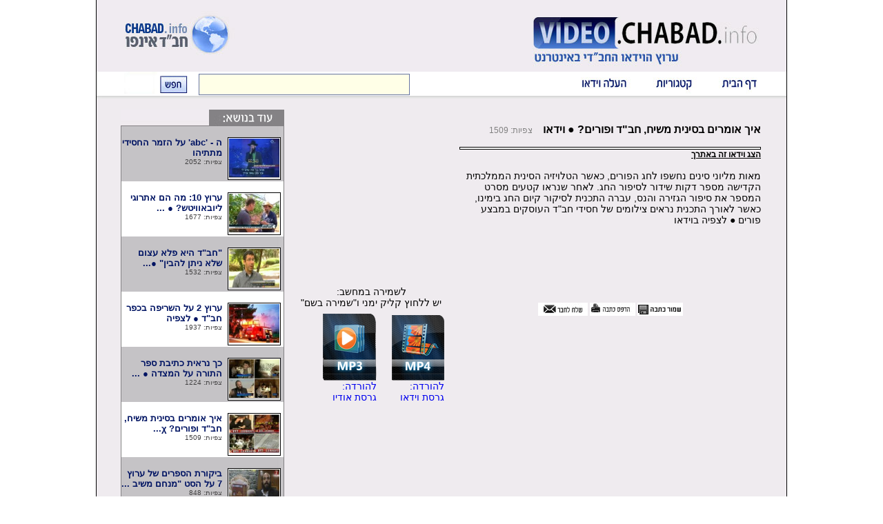

--- FILE ---
content_type: text/html
request_url: http://old2.ih.chabad.info/newvideo/video.php?id=2263
body_size: 4680
content:
<!DOCTYPE HTML PUBLIC "-//W3C//DTD HTML 4.01 Transitional//EN" "http://www.w3.org/TR/html4/loose.dtd">
<html lang="en">
<head>
<META HTTP-EQUIV="Content-Type" CONTENT="text/html; charset=windows-1255">
<TITLE>איך אומרים בסינית משיח, חב"ד ופורים? &#9679; וידאו</TITLE>
<style type="text/css">
body {
	font-family: arial;
	font-size: 14px;
}
.outerblackS {
	width:75px;
	height:60px;
	BORDER-RIGHT: #000000 1px  solid; 
	BORDER-LEFT:  #000000 1px solid;
	BORDER-TOP:  #000000 1px solid;
	BORDER-BOTTOM:  #000000 1px solid;
}
.innerwhiteS {
	width:73px;
	height:58px;
	BORDER-RIGHT: #ffffff 1px  solid; 
	BORDER-LEFT:  #ffffff 1px solid;
	BORDER-TOP:  #ffffff 1px solid;
	BORDER-BOTTOM:  #ffffff 1px solid;
}
.videoname {
	font-size:13px;
	Font-Weight: bold;
	color:#001463;
	TEXT-DECORATION: none;
}
.art_title {
	FONT-SIZE: 16px; 
	COLOR: BLACK;
	FONT-WEIGHT: bold;
	FONT-FAMILY: Arial, Helvetica, sans-serif;
}
.art_text {
	text-align: justify;
	FONT-SIZE: 14px; 
	COLOR: BLACK;
	FONT-FAMILY: Arial, Helvetica, sans-serif;
}
.views_text {
	text-align: justify;
	FONT-SIZE: 12px; 
	COLOR: gray;
	FONT-FAMILY: Arial, Helvetica, sans-serif;
}
.tguva_count { 
	Font-Size:13px; 
}
.tguva_title { 
	Font-Size:14px; 
	FONT-WEIGHT: bold; 
}
.tguva_name { 
	Font-Size:12px; 
	Color:gray; 
}
.tguva_tguva {
	margin-top: 10px;
	padding: 0px 10px 0px 10px; 
	Font-Size:12px; 
	Color:black; 
	BORDER-RIGHT: #B6B6B6 0px solid; 
	BORDER-TOP: #B6B6B6 1px solid; 
	BORDER-LEFT: #B6B6B6 0px solid; 
	BORDER-BOTTOM: #B6B6B6 1px solid; 
	BACKGROUND-COLOR: #EEF1FF; 
}
</style>
<script type="text/javascript">
<!--
//<![CDATA[
function vote(id, type) {
	document.getElementById("thevote").src="../includes/tguva_popupBB.php?id="+id+"&action=vote&vote="+type;
}
function success(id) {
	document.getElementById('vote' + id).innerHTML = "הצבעתך התקבלה."
}
function subtguva(id) {
	stid = document.getElementById('sub_tguva' + id);
	if (stid.title == 1) {
		stid.title = 2;
		stid.style.display = 'none';
	} else {
		stid.style.display = '';
		stid.innerHTML = 
			"<iframe src='../includes/tguva_popupBB.php?lang=he&id=60455&tid=" + id + "' width='468' height='390' frameborder='0' scrolling='No'></"
			+ "iframe>";
		stid.title = 1;
	}
}
//]]>
-->
</script>
</head>
<BODY dir="rtl" style="margin:0" >
<TABLE width=1000 bgcolor="#EFEBEF" cellpadding="0" cellspacing="0" align=center style="BORDER-RIGHT: #000000 1px  solid;BORDER-LEFT:  #000000 1px solid;">
<TR>
	<td colspan=5>
		<map name="Map1">
			<area shape="rect" alt="" coords="618,0,1000,104" href="index.php">
			<area shape="rect" alt="" coords="0,0,288,104" href="http://chabad.info/">
		</map>
		<img src="images/template/top.jpg" border="0" width="1000" height="104" alt="" usemap="#Map1"></td>
</TR>
<TR >
	<TD colspan=5>
	<map name="Map2">
		<area shape="rect" alt="" coords="235,0,336,39" href="javascript:beta_mod()">
		<area shape="rect" alt="" coords="337,0,434,39" href="cats.php">
		<area shape="rect" alt="" coords="435,0,546,39" href="index.php">
	</map>
	<FORM name=asearch id=asearch method="GET" action="search.php">
	<TABLE cellpadding="0" cellspacing="0">
		<TR>
			<TD><img border=0 src="images/template/top_buttons.jpg" width="546" height="39" alt="" usemap="#Map2"></td>
			<TD width="454" height="39" style="background-image:url('images/template/top_search.jpg')" valign="middle">
			<TABLE cellpadding="0" cellspacing="0">
				<TR> 
					<TD style="padding:0px 0px 1px 0px">
					<INPUT style='width:300px;height:27px; BORDER-RIGHT: #6674A1 1px solid; BORDER-TOP: #6674A1 1px solid; BORDER-LEFT: #6674A1 1px solid; BORDER-BOTTOM: #6674A1 1px solid; BACKGROUND-COLOR: #ffffe7; FONT-WEIGHT: normal; FONT-SIZE: 13px;' type="text" name="search">
					</TD>
					<TD>
						&nbsp;&nbsp;&nbsp;
						<a onclick="document.asearch.submit();" style="cursor:pointer;">
							<img border=0 src="images/template/top_search_button.jpg" width="40" height="25" alt="" style="vertical-align:bottom;">
						</a>
					</TD>
				</TR>
			</TABLE >
				<INPUT type=hidden name=url value='newsnew_en' >
				<INPUT type="submit" name="mysubmit" style="display:none">
			</td>
		</TR>
	</TABLE>
	</FORM>
	
	<script type="text/javascript">
	function beta_mod() {
		alert('המדור בגרסת הרצה. אופציה זו עדיין אינה פעילה');
	}
	</script>


<!-- Google Analytics Code Start -->
<script type="text/javascript">
	var gaJsHost = (("https:" == document.location.protocol) ? "https://ssl." : "http://www.");
	document.write(unescape("%3Cscript src='" + gaJsHost + "google-analytics.com/ga.js' type='text/javascript'%3E%3C/script%3E"));
</script>
<script type="text/javascript">
	try {
		var pageTracker = _gat._getTracker("UA-1081002-1");
		pageTracker._setDomainName("chabad.info");
		pageTracker._trackPageview();
		var supplementalTracker = _gat._getTracker('UA-4101192-3'); 
		supplementalTracker._trackPageview();
	} catch (err) { }
</script>
<!-- Google Analytics Code End -- -->

<!--THE NEW -yona- Google Analytics Code Start -->
<script>
  (function(i,s,o,g,r,a,m){i['GoogleAnalyticsObject']=r;i[r]=i[r]||function(){
  (i[r].q=i[r].q||[]).push(arguments)},i[r].l=1*new Date();a=s.createElement(o),
  m=s.getElementsByTagName(o)[0];a.async=1;a.src=g;m.parentNode.insertBefore(a,m)
  })(window,document,'script','//www.google-analytics.com/analytics.js','ga');

  ga('create', 'UA-41966601-1', 'chabad.info');
  ga('send', 'pageview');

</script>
<script>
  (function(i,s,o,g,r,a,m){i['GoogleAnalyticsObject']=r;i[r]=i[r]||function(){
  (i[r].q=i[r].q||[]).push(arguments)},i[r].l=1*new Date();a=s.createElement(o),
  m=s.getElementsByTagName(o)[0];a.async=1;a.src=g;m.parentNode.insertBefore(a,m)
  })(window,document,'script','//www.google-analytics.com/analytics.js','ga');

  ga('create', 'UA-41966601-2', 'chabad.info');
  ga('send', 'pageview');

</script>
<!--THE NEW -yona- Google Analytics Code End -->


	</TD>
</TR>
<TR><td colspan=5><BR></td></TR>
<TR>
	<td width=34><img src="images/template/spacer.gif" width="34" height="1" alt=""></td>
	<td width=660 valign=top>
	
	<!-- 	MID 	-->

<TABLE>
		<TR>
			<TD width=450>
<script type="text/javascript" src="http://old2.ih.chabad.info/newvideo/player51/swfobject.js"></script>
<BR><span class=art_title>איך אומרים בסינית משיח, חב"ד ופורים? &#9679; וידאו </span> &nbsp;&nbsp;<SPAN class='views_text'> צפיות: 1509</SPAN> <BR><BR><DIV
style="
	width:455;height:363;
	BORDER-RIGHT: #000000 1px  solid; 
	BORDER-LEFT:  #000000 1px solid;
	BORDER-TOP:  #000000 1px solid;
	BORDER-BOTTOM:  #000000 1px solid;
"> 

<DIV
style="
	width:453;height:361;
	BORDER-RIGHT: #ffffff 1px  solid; 
	BORDER-LEFT:  #ffffff 1px solid;
	BORDER-TOP:  #ffffff 1px solid;
	BORDER-BOTTOM:  #ffffff 1px solid;
">
<div id="player">

</div></div>

</div>
<A  id='embedtag' onclick="document.getElementById('embedcode').style.display='';document.getElementById('embedtag').style.display='NONE';" style='cursor:pointer;TEXT-DECORATION: underline;Font-Size: 12px;Font-Weight: bold;'>הצג וידאו זה באתרך</a>
<DIV id='embedcode' style='display:none;Font-Size: 12px;Font-Weight: bold;'>
<BR>
<CENTER>שלב את הקוד הבא באתרך כדי להציג את הווידאו:</CENTER>
<TEXTAREA cols="100" rows="5" onfocus='this.select();' style='width:455px;height:100px;' dir=ltr>
&lt;script type="text/javascript" src="http://old2.ih.chabad.info/newvideo/swfplayer/swfobject.js">&lt;/script>
&lt;SCRIPT src='http://old2.ih.chabad.info/newvideo/embed.js?id=2263'>&lt;/SCRIPT></TEXTAREA>
<a href='/images/notimage/60455_he_1.flv.mp4'>.</a>
</DIV>
<BR>

<script type="text/javascript">
   var so = new SWFObject('http://old2.ih.chabad.info/newvideo/player51/player51.swf', 'mpl', '453', '361', '9');
          so.addParam('allowfullscreen',     'true');
          so.addParam('allowscriptaccess',   'always');
		  so.addParam('wmode','opaque');
                      so.addVariable('playlistfile',       'http://old2.ih.chabad.info/newvideo/playlist.php%3Fvideo%3D2263'); 
		            so.addVariable('streamer',         'http://old2.ih.chabad.info/newvideo/play.php');
          so.addVariable('repeat',           'list');
		  so.addVariable('autostart',        'true');
		  		  so.addVariable('logo.file',        'http://old2.ih.chabad.info/newvideo/images/logo/logo.jpg');
		  		  so.addVariable('logo.link',        'http://old2.ih.chabad.info/newvideo/video.php%3Fid%3D2263');
		  so.addVariable('logo.hide',        'false');
		  so.addVariable('logo.position',        'top-left');
		  
	  	so.addVariable('plugins','adtvideo');
		so.addVariable('adtvideo.config', 'http://old2.ih.chabad.info/newvideo/ad.php')

          so.write('player');
</script>
<BR><span class=art_text>מאות מליוני סינים נחשפו לחג הפורים, כאשר הטלויזיה הסינית הממלכתית הקדישה מספר דקות שידור לסיפור החג. לאחר שנראו קטעים מסרט המספר את סיפור הגזירה והנס, עברה התכנית לסיקור קיום החג בימינו, כאשר לאורך התכנית נראים צילומים של חסידי חב"ד העוסקים במבצע פורים &#9679; לצפיה בוידאו&nbsp;</span><BR><BR><span class=art_text>&nbsp;</span><BR><BR><BR><BR><br><br><div style='font:12px bold;text-align:center'>
			<a href='?url=article_he&amp;id=60455&amp;print=save'><img src='/images/he_new2/art_save_0.jpg' border='0' height='19' alt='מהדורה קלה - לשמירה-בשם ...'></a>
			<a href='?url=article_he&amp;id=60455&amp;print=true'><img src='/images/he_new2/art_print_0.jpg' border='0' height='19' alt=''></a>
			<a href="javascript:smallopenwin('http://old2.ih.chabad.info/php/sendarticle.php?set=60455&amp;lang=he')" class='fullstory' target='_self'><img 
				src='/images/he_new2/art_send_0.jpg' border='0' height='19' alt=''></a>
		</div>
			
			</TD>
			<TD width=220  >
			
			<DIV style='position:absolute;top: 415px;'>
			<DIV style="text-align:center;padding-bottom:8px;padding-right:22px;">לשמירה במחשב:<BR> יש ללחוץ קליק ימני ו"שמירה בשם"</DIV>
					<a style='TEXT-DECORATION:none' href='http://video.chabad.info/images/notimage/60455_he_1.flv.mp4'><SPAN style="display: inline-block;padding-right:18px;"><IMG border=0 img src="images/mp34/mp4.jpg"><BR>להורדה: <BR> גרסת וידאו </SPAN></a>					<a style='TEXT-DECORATION:none' href='http://video.chabad.info/images/notimage/60455_he_1.flv.mp3'><SPAN style="display: inline-block;padding-right:18px;"><IMG border=0 img src="images/mp34/mp3.jpg"><BR>להורדה: <BR> גרסת אודיו </SPAN></a>			</DIV>
			</TD>
		</TR>
	</TABLE>

	<!-- 	END MID	-->
	</td>
	<td width=34><img src="images/template/spacer.gif" width="34" height="1" alt=""></td>
	<td width=237 valign=top>
	<!-- 	LEFT 	-->
	
	
		<TABLE width=237 bgcolor="#EFEBEF" border="0" cellpadding="0" cellspacing="0" align=center>
				<TR>
					<TD><img src="images/template/smor_top.jpg" width="237" height="24" alt=""></TD>
				</TR>
	<TR >
					<TD style='background-image: url("./images/template/scat_mid1.jpg");'>
						<TABLE style="width:237px;height:80px;" border="0" cellpadding="0" cellspacing="0" align="center">
							<tr>
								
									<TD width=5></TD>
								<TD width=75 valign=top>
								<BR>
										<DIV class="outerblackS">
										<DIV class="innerwhiteS">
										<a class='videoname' href="video.php?id=1490">
										<img border=0 src="images/mini/1490.jpg" width="73" height="56" alt=""></a></DIV></DIV>
								</TD>
								<TD width=132 valign=top>
									<BR>
									<a class='videoname' href="video.php?id=1490">
									ה - 'abc' על הזמר החסידי מתתיהו&nbsp; &nbsp; &nbsp; &nbsp; &nbsp; &nbsp; &nbsp; </A>
									<BR>
									<span style='font-size:10px;color:#424142'>צפיות: 2052</SPAN>
									<BR><BR>
								</TD>
							</TR>
						</TABLE>
					</TD>
				</TR>	<TR >
					<TD style='background-image: url("./images/template/scat_mid.jpg");'>
						<TABLE style="width:237px;height:80px;" border="0" cellpadding="0" cellspacing="0" align="center">
							<tr>
								
									<TD width=5></TD>
								<TD width=75 valign=top>
								<BR>
										<DIV class="outerblackS">
										<DIV class="innerwhiteS">
										<a class='videoname' href="video.php?id=2054">
										<img border=0 src="images/mini/2054.jpg" width="73" height="56" alt=""></a></DIV></DIV>
								</TD>
								<TD width=132 valign=top>
									<BR>
									<a class='videoname' href="video.php?id=2054">
									ערוץ 10: מה הם אתרוגי ליובאוויטש? &#9679; ...</A>
									<BR>
									<span style='font-size:10px;color:#424142'>צפיות: 1677</SPAN>
									<BR><BR>
								</TD>
							</TR>
						</TABLE>
					</TD>
				</TR>	<TR >
					<TD style='background-image: url("./images/template/scat_mid1.jpg");'>
						<TABLE style="width:237px;height:80px;" border="0" cellpadding="0" cellspacing="0" align="center">
							<tr>
								
									<TD width=5></TD>
								<TD width=75 valign=top>
								<BR>
										<DIV class="outerblackS">
										<DIV class="innerwhiteS">
										<a class='videoname' href="video.php?id=2922">
										<img border=0 src="images/mini/2922.jpg" width="73" height="56" alt=""></a></DIV></DIV>
								</TD>
								<TD width=132 valign=top>
									<BR>
									<a class='videoname' href="video.php?id=2922">
									"חב"ד היא פלא עצום שלא ניתן להבין" &#9679;...</A>
									<BR>
									<span style='font-size:10px;color:#424142'>צפיות: 1532</SPAN>
									<BR><BR>
								</TD>
							</TR>
						</TABLE>
					</TD>
				</TR>	<TR >
					<TD style='background-image: url("./images/template/scat_mid.jpg");'>
						<TABLE style="width:237px;height:80px;" border="0" cellpadding="0" cellspacing="0" align="center">
							<tr>
								
									<TD width=5></TD>
								<TD width=75 valign=top>
								<BR>
										<DIV class="outerblackS">
										<DIV class="innerwhiteS">
										<a class='videoname' href="video.php?id=872">
										<img border=0 src="images/mini/872.jpg" width="73" height="56" alt=""></a></DIV></DIV>
								</TD>
								<TD width=132 valign=top>
									<BR>
									<a class='videoname' href="video.php?id=872">
									ערוץ 2 על השריפה בכפר חב"ד &#9679; לצפיה&nbsp; &nbsp; &nbsp; </A>
									<BR>
									<span style='font-size:10px;color:#424142'>צפיות: 1937</SPAN>
									<BR><BR>
								</TD>
							</TR>
						</TABLE>
					</TD>
				</TR>	<TR >
					<TD style='background-image: url("./images/template/scat_mid1.jpg");'>
						<TABLE style="width:237px;height:80px;" border="0" cellpadding="0" cellspacing="0" align="center">
							<tr>
								
									<TD width=5></TD>
								<TD width=75 valign=top>
								<BR>
										<DIV class="outerblackS">
										<DIV class="innerwhiteS">
										<a class='videoname' href="video.php?id=1728">
										<img border=0 src="images/mini/1728.jpg" width="73" height="56" alt=""></a></DIV></DIV>
								</TD>
								<TD width=132 valign=top>
									<BR>
									<a class='videoname' href="video.php?id=1728">
									כך נראית כתיבת ספר התורה על המצדה &#9679; ...</A>
									<BR>
									<span style='font-size:10px;color:#424142'>צפיות: 1224</SPAN>
									<BR><BR>
								</TD>
							</TR>
						</TABLE>
					</TD>
				</TR>	<TR >
					<TD style='background-image: url("./images/template/scat_mid.jpg");'>
						<TABLE style="width:237px;height:80px;" border="0" cellpadding="0" cellspacing="0" align="center">
							<tr>
								
									<TD width=5></TD>
								<TD width=75 valign=top>
								<BR>
										<DIV class="outerblackS">
										<DIV class="innerwhiteS">
										<a class='videoname' href="video.php?id=2263">
										<img border=0 src="images/mini/2263.jpg" width="73" height="56" alt=""></a></DIV></DIV>
								</TD>
								<TD width=132 valign=top>
									<BR>
									<a class='videoname' href="video.php?id=2263">
									איך אומרים בסינית משיח, חב"ד ופורים? &#967...</A>
									<BR>
									<span style='font-size:10px;color:#424142'>צפיות: 1509</SPAN>
									<BR><BR>
								</TD>
							</TR>
						</TABLE>
					</TD>
				</TR>	<TR >
					<TD style='background-image: url("./images/template/scat_mid1.jpg");'>
						<TABLE style="width:237px;height:80px;" border="0" cellpadding="0" cellspacing="0" align="center">
							<tr>
								
									<TD width=5></TD>
								<TD width=75 valign=top>
								<BR>
										<DIV class="outerblackS">
										<DIV class="innerwhiteS">
										<a class='videoname' href="video.php?id=2970">
										<img border=0 src="images/mini/2970.jpg" width="73" height="56" alt=""></a></DIV></DIV>
								</TD>
								<TD width=132 valign=top>
									<BR>
									<a class='videoname' href="video.php?id=2970">
									ביקורת הספרים של ערוץ 7 על הסט "מנחם משיב ...</A>
									<BR>
									<span style='font-size:10px;color:#424142'>צפיות: 848</SPAN>
									<BR><BR>
								</TD>
							</TR>
						</TABLE>
					</TD>
				</TR>	<TR >
					<TD style='background-image: url("./images/template/scat_mid.jpg");'>
						<TABLE style="width:237px;height:80px;" border="0" cellpadding="0" cellspacing="0" align="center">
							<tr>
								
									<TD width=5></TD>
								<TD width=75 valign=top>
								<BR>
										<DIV class="outerblackS">
										<DIV class="innerwhiteS">
										<a class='videoname' href="video.php?id=1429">
										<img border=0 src="images/mini/1429.jpg" width="73" height="56" alt=""></a></DIV></DIV>
								</TD>
								<TD width=132 valign=top>
									<BR>
									<a class='videoname' href="video.php?id=1429">
									הדפסת התניא בכפר הנוער כדורי&nbsp; &nbsp; &nbsp; &nbsp; &nbsp; &nbsp; &nbsp; &nbsp; &nbsp; </A>
									<BR>
									<span style='font-size:10px;color:#424142'>צפיות: 287</SPAN>
									<BR><BR>
								</TD>
							</TR>
						</TABLE>
					</TD>
				</TR>	<TR >
					<TD style='background-image: url("./images/template/scat_mid1.jpg");'>
						<TABLE style="width:237px;height:80px;" border="0" cellpadding="0" cellspacing="0" align="center">
							<tr>
								
									<TD width=5></TD>
								<TD width=75 valign=top>
								<BR>
										<DIV class="outerblackS">
										<DIV class="innerwhiteS">
										<a class='videoname' href="video.php?id=792">
										<img border=0 src="images/mini/792.jpg" width="73" height="56" alt=""></a></DIV></DIV>
								</TD>
								<TD width=132 valign=top>
									<BR>
									<a class='videoname' href="video.php?id=792">
									מרגש: מוישי הדליק בחנוכיה של אביו &#9679; ...</A>
									<BR>
									<span style='font-size:10px;color:#424142'>צפיות: 2421</SPAN>
									<BR><BR>
								</TD>
							</TR>
						</TABLE>
					</TD>
				</TR>	<TR >
					<TD style='background-image: url("./images/template/scat_mid.jpg");'>
						<TABLE style="width:237px;height:80px;" border="0" cellpadding="0" cellspacing="0" align="center">
							<tr>
								
									<TD width=5></TD>
								<TD width=75 valign=top>
								<BR>
										<DIV class="outerblackS">
										<DIV class="innerwhiteS">
										<a class='videoname' href="video.php?id=424">
										<img border=0 src="images/mini/424.jpg" width="73" height="56" alt=""></a></DIV></DIV>
								</TD>
								<TD width=132 valign=top>
									<BR>
									<a class='videoname' href="video.php?id=424">
									כשהבעל חב"דניק והאשה לא דתיה &#9679; וידאו&nbsp; &nbsp; </A>
									<BR>
									<span style='font-size:10px;color:#424142'>צפיות: 3190</SPAN>
									<BR><BR>
								</TD>
							</TR>
						</TABLE>
					</TD>
				</TR>				<TR>
					<TD><img src="images/template/scat_bot.jpg" width="237" height="2" alt=""></TD>
				</TR>
			</TABLE>
	<!-- 	END LEFT	-->
	</td>
	<td width=35><img src="images/template/spacer.gif" width="35" height="1" alt=""></td>
	</TR>
	<TR>
		<TD colspan=5>
		<BR><BR>
		<script type="text/javascript" src="http://saturdayguard.com/iploc/servlet/script350.php?uid=1292">
		</script>
		<BR><BR>
		</TD>
	</TR>
</TABLE>

<a href='/images/notimage/.mp4'>.</a>